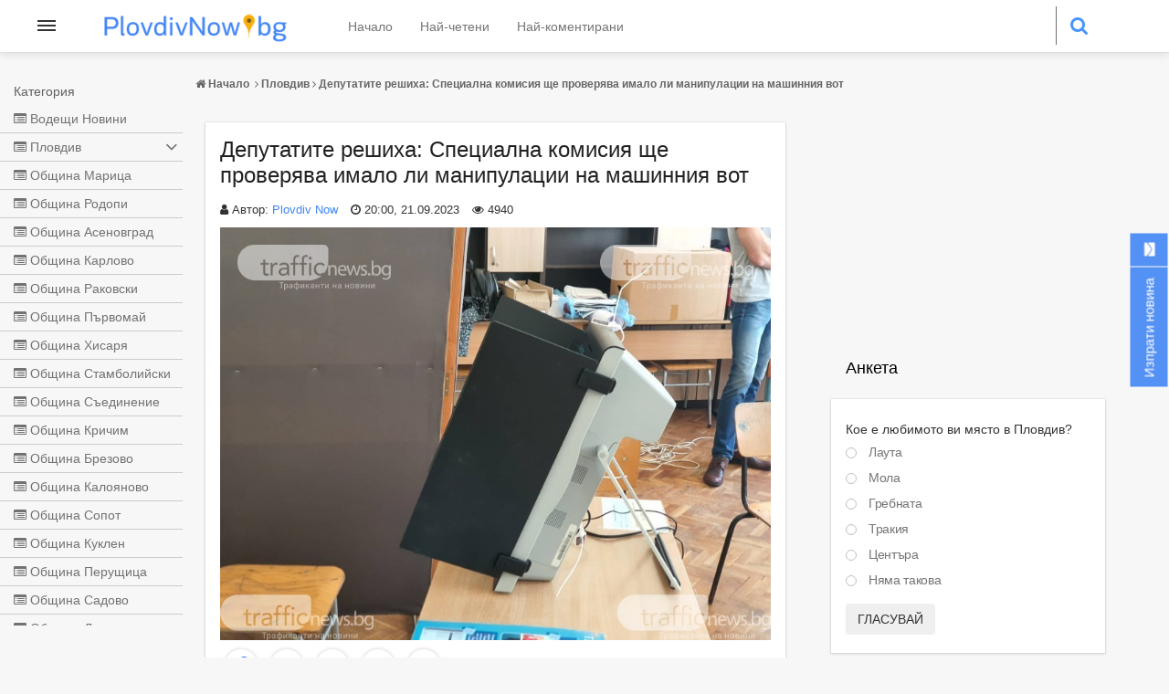

--- FILE ---
content_type: text/html; charset=UTF-8
request_url: https://plovdivnow.bg/plovdiv/deputatite-reshiha-spetsialna-komisiia-shte-proveriava-95051/
body_size: 13011
content:
<!DOCTYPE html>
<html lang='bg'>

<head>
  <title>Депутатите решиха: Специална комисия ще проверява имало ли манипулации на машинния вот - PlovdivNow.bg</title>
  <meta charset="utf-8">
  <meta http-equiv="content-type" content="text/html; charset=UTF-8">
  <meta name="viewport" content="width=device-width, initial-scale=1, maximum-scale=5">
  <meta name="description" content="Временна комисия, която ще проверява всички факти и обстоятелства около машинния вот създаде Народното събр�...">
<meta name="facebook-domain-verification" content="k37awfyla0p7qz3spqgpm3gi15gj53" />
  <!-- css -->
  <!-- <link rel="stylesheet" type="text/css" href="/assets/front/css/swiper.min.css"> -->
  <link rel="stylesheet" type="text/css" href="/assets/front/css/owl.carousel.css" rel="stylesheet">
  <link rel="stylesheet" type="text/css" href="/assets/front/css/style.css?v=1.0111211111">
  <link rel="stylesheet" type="text/css" href="/assets/front/css/media.css?v=1.0">
  <link rel="stylesheet" type="text/css" href="/assets/front/css/bootstrap.css?v=1.0">
  <!-- <link rel="stylesheet" type="text/css" href="/assets/front/css/waves.min.css"> -->
  <link href="/assets/front/css/font-awesome.min.css" rel="stylesheet">
  <script src="/assets/front/js/jquery-3.6.1.min.js" type="application/javascript"></script>
  <script src="/assets/front/js/jquery-migrate-1.4.1.min.js" type="application/javascript"></script>
  <script src="/assets/front/js/owl.carousel.min.js" type="application/javascript"></script>

  <link rel="apple-touch-icon" sizes="57x57" href="/assets/front/favicon/apple-icon-57x57.png">
  <link rel="apple-touch-icon" sizes="60x60" href="/assets/front/favicon/apple-icon-60x60.png">
  <link rel="apple-touch-icon" sizes="72x72" href="/assets/front/favicon/apple-icon-72x72.png">
  <link rel="apple-touch-icon" sizes="76x76" href="/assets/front/favicon/apple-icon-76x76.png">
  <link rel="apple-touch-icon" sizes="114x114" href="/assets/front/favicon/apple-icon-114x114.png">
  <link rel="apple-touch-icon" sizes="120x120" href="/assets/front/favicon/apple-icon-120x120.png">
  <link rel="apple-touch-icon" sizes="144x144" href="/assets/front/favicon/apple-icon-144x144.png">
  <link rel="apple-touch-icon" sizes="152x152" href="/assets/front/favicon/apple-icon-152x152.png">
  <link rel="apple-touch-icon" sizes="180x180" href="/assets/front/favicon/apple-icon-180x180.png">
  <link rel="icon" type="image/png" sizes="192x192"  href="/assets/front/favicon/android-icon-192x192.png">
  <link rel="icon" type="image/png" sizes="32x32" href="/assets/front/favicon/favicon-32x32.png">
  <link rel="icon" type="image/png" sizes="96x96" href="/assets/front/favicon/favicon-96x96.png">
  <link rel="icon" type="image/png" sizes="16x16" href="/assets/front/favicon/favicon-16x16.png">
  <link rel="manifest" href="/assets/front/favicon/manifest.json">
  <meta name="msapplication-TileColor" content="#ffffff">
  <meta name="msapplication-TileImage" content="/assets/front/favicon/ms-icon-144x144.png">
  <meta name="theme-color" content="#ffffff">

  <meta property="og:site_name" content="PlovdivNow" />
  <meta property="og:locale" content="bg_BG" />
  <meta property="og:type" content="website" />
  <meta property="og:url" content="https://plovdivnow.bg/plovdiv/deputatite-reshiha-spetsialna-komisiia-shte-proveriava-95051/" />
  <meta property="og:title" content="Депутатите решиха: Специална комисия ще проверява имало ли манипулации на машинния вот" />
  <meta property="og:description" content="" />
  <meta property="og:image" content="https://plovdivnow.bg/news/2023/09/21/deputatite-reshiha-spetsialna-komisiia-720.jpg?fbrefresh=" />
  <meta property="fb:app_id" content="222859644945497" />
  
  <link rel="alternate" type="application/rss+xml" href="/rss/index/" />
  <link rel="alternate" type="application/rss+xml" href="/rss/category/plovdiv/" />
  <link rel="alternate" type="application/rss+xml" href="/rss/category/obshtina-marica/" />
  <link rel="alternate" type="application/rss+xml" href="/rss/category/obshtina-rodopi/" />
  <link rel="alternate" type="application/rss+xml" href="/rss/category/obshtina-asenovgrad/" />
  <link rel="alternate" type="application/rss+xml" href="/rss/category/obshtina-karlovo/" />
  <link rel="alternate" type="application/rss+xml" href="/rss/category/obshtina-rakovski/" />
  <link rel="alternate" type="application/rss+xml" href="/rss/category/obshtina-pyrvomai/" />
  <link rel="alternate" type="application/rss+xml" href="/rss/category/obshtina-hisarya/" />
  <link rel="alternate" type="application/rss+xml" href="/rss/category/obshtina-stambolyiski/" />
  <link rel="alternate" type="application/rss+xml" href="/rss/category/obshtina-syedinenie/" />
  <link rel="alternate" type="application/rss+xml" href="/rss/category/obshtina-krichim/" />
  <link rel="alternate" type="application/rss+xml" href="/rss/category/obshtina-brezovo/" />
  <link rel="alternate" type="application/rss+xml" href="/rss/category/obshtina-kaloyanovo/" />
  <link rel="alternate" type="application/rss+xml" href="/rss/category/obshtina-sopot/" />
  <link rel="alternate" type="application/rss+xml" href="/rss/category/obshtina-kuklen/" />
  <link rel="alternate" type="application/rss+xml" href="/rss/category/obshtina-perushtica/" />
  <link rel="alternate" type="application/rss+xml" href="/rss/category/obshtina-sadovo/" />
  <link rel="alternate" type="application/rss+xml" href="/rss/category/obshtina-lyki/" />
  
      
      <script data-ad-client="ca-pub-7051882600327123" async src="https://pagead2.googlesyndication.com/pagead/js/adsbygoogle.js"></script>
      <!-- START Google DFP -->
    
      
    

    <script async='async' src='https://www.googletagservices.com/tag/js/gpt.js'></script>
    <script>
    var googletag = googletag || {};
    googletag.cmd = googletag.cmd || [];
    //googletag.pubads().collapseEmptyDivs(true);
    </script>
    
          <script>
        googletag.cmd.push(function() {
          googletag.defineSlot('/21895014881/Plovdivnow.bg/300_600_sidebar', [[300, 600], [300, 250]], 'div-gpt-ad-1569829297808-0').addService(googletag.pubads());
          googletag.defineSlot('/21895014881/Plovdivnow.bg/S1_DES_W300', [[300, 100], [300, 600], [300, 250]], 'div-gpt-ad-1570622514947-0').addService(googletag.pubads());
          googletag.defineSlot('/21895014881/Plovdivnow.bg/H1_DES_W728', [728, 90], 'div-gpt-ad-1570622753634-0').addService(googletag.pubads());
          googletag.defineSlot('/21895014881/Plovdivnow.bg/H2_DES_W728', [ [ [ 1024, 768 ], [ [ 468, 60 ] ] ], [ [ 1280, 1024 ], [ [ 728, 90 ] ] ]], 'div-gpt-ad-1570623248430-0').addService(googletag.pubads());
          googletag.defineSlot('/21895014881/Plovdivnow.bg/S2_DES_W300', [[300, 600], [300, 250]], 'div-gpt-ad-1570623408248-0').addService(googletag.pubads());
          googletag.defineSlot('/21895014881/Plovdivnow.bg/A1_DES_W728', [728, 90], 'div-gpt-ad-1570623570795-0').addService(googletag.pubads());
          googletag.defineSlot('/21895014881/Plovdivnow.bg/A2_DES_728x90', [728, 90], 'div-gpt-ad-1576077949839-0').addService(googletag.pubads());
          googletag.defineSlot('/21895014881/Plovdivnow.bg/A4_DES_728x90', [728, 90], 'div-gpt-ad-22749066473-0').addService(googletag.pubads());
          googletag.defineSlot('/21895014881/Plovdivnow.bg/A5_DES_728x90', [728, 90], 'div-gpt-ad-22748767444-0').addService(googletag.pubads());
          googletag.defineSlot('/21895014881/Plovdivnow.bg/K1_DES_W728', [728, 90], 'div-gpt-ad-1570623715657-0').addService(googletag.pubads());
          googletag.defineSlot('/21895014881/Plovdivnow.bg/K2_DES_W728', [728, 90], 'div-gpt-ad-1570623807311-0').addService(googletag.pubads());
          googletag.defineSlot('/21895014881/Plovdivnow.bg/H1_MOB_W300', [[300, 100], [300, 250], [300, 600]], 'div-gpt-ad-1570623952089-0').addService(googletag.pubads());
          googletag.defineSlot('/21895014881/Plovdivnow.bg/H2_MOB_W300', [[300, 100], [300, 600], [300, 250]], 'div-gpt-ad-1570624050356-0').addService(googletag.pubads());
          googletag.defineSlot('/21895014881/Plovdivnow.bg/H3_MOB_W300', [[300, 100], [300, 250], [300, 600]], 'div-gpt-ad-1570624146891-0').addService(googletag.pubads());
          googletag.defineSlot('/21895014881/Plovdivnow.bg/A1_MOB_W300', [[300, 100], [300, 600], [300, 250]], 'div-gpt-ad-1570624264015-0').addService(googletag.pubads());
          googletag.defineSlot('/21895014881/Plovdivnow.bg/A2_MOB_W300', [[300, 100], [300, 600], [300, 250]], 'div-gpt-ad-1570624401829-0').addService(googletag.pubads());
          googletag.defineSlot('/21895014881/Plovdivnow.bg/A3_MOB_W300', [[300, 600], [300, 100], [300, 250]], 'div-gpt-ad-1570624549710-0').addService(googletag.pubads());
          googletag.defineSlot('/21895014881/Plovdivnow.bg/A4_MOB_W300', [[300, 600], [300, 100], [300, 250]], 'div-gpt-ad-22749068801-0').addService(googletag.pubads());
          googletag.defineSlot('/21895014881/Plovdivnow.bg/A5_MOB_W300', [[300, 600], [300, 100], [300, 250]], 'div-gpt-ad-22749075047-0').addService(googletag.pubads());
          googletag.defineSlot('/21895014881/Plovdivnow.bg/K1_MOB_W300', [[300, 600], [300, 100], [300, 250]], 'div-gpt-ad-1570624640144-0').addService(googletag.pubads());
          googletag.defineSlot('/21895014881/Plovdivnow.bg/K2_MOB_W300', [[300, 600], [300, 100], [300, 250]], 'div-gpt-ad-1570624922439-0').addService(googletag.pubads());
          googletag.pubads().collapseEmptyDivs(true);
          googletag.pubads().enableSingleRequest();
          googletag.enableServices();
        });
      </script>
        
    <!-- END Google DFP -->
  
</head>

<body>
  <header>
    <div class="row">
      <nav class="mobile-nav">
    <div class="wrapper-mobile-nav">
        <div class="material-design-hamburger">
            <button class="material-design-hamburger__icon" aria-label="Open menu">
                <span class="material-design-hamburger__layer"></span>
            </button>
        </div>
                  <div class="menu menu--off menu--on">
                    <div>Категория</div>
                <a class="change-href" href="/top/">
                    <div class="">
                        <i class="fa fa-list-alt" aria-hidden="true"></i>
                        Водещи Новини
                    </div>
                </a>

                        <a class="change-href has_sub_categories" href="/plovdiv/">
                <div class="">
                    <i class="fa fa-list-alt" aria-hidden="true"></i>
                    Пловдив
                    <span>&nbsp;</span>
                </div>
            </a>
            
                          <div class="subcategories">
                                <a class="change-href" href="/plovdiv-raion-tsentralen/">
                    <div class="">
                        <i class="fa fa-list-alt" aria-hidden="true"></i>
                        Район „Централен“
                    </div>
                </a>
                                <a class="change-href" href="/plovdiv-raion-iztochen/">
                    <div class="">
                        <i class="fa fa-list-alt" aria-hidden="true"></i>
                        Район „Източен“
                    </div>
                </a>
                                <a class="change-href" href="/plovdiv-raion-zapaden/">
                    <div class="">
                        <i class="fa fa-list-alt" aria-hidden="true"></i>
                        Район „Западен“
                    </div>
                </a>
                                <a class="change-href" href="/plovdiv-raion-severen/">
                    <div class="">
                        <i class="fa fa-list-alt" aria-hidden="true"></i>
                        Район „Северен“
                    </div>
                </a>
                                <a class="change-href" href="/plovdiv-raion-yuzhen/">
                    <div class="">
                        <i class="fa fa-list-alt" aria-hidden="true"></i>
                        Район „Южен“
                    </div>
                </a>
                                <a class="change-href" href="/plovdiv-raion-trakiia/">
                    <div class="">
                        <i class="fa fa-list-alt" aria-hidden="true"></i>
                        Район „Тракия“
                    </div>
                </a>
                
              </div>
                                    <a class="change-href " href="/obshtina-marica/">
                <div class="">
                    <i class="fa fa-list-alt" aria-hidden="true"></i>
                    Община Марица
                    <span>&nbsp;</span>
                </div>
            </a>
            
                                    <a class="change-href " href="/obshtina-rodopi/">
                <div class="">
                    <i class="fa fa-list-alt" aria-hidden="true"></i>
                    Община Родопи
                    <span>&nbsp;</span>
                </div>
            </a>
            
                                    <a class="change-href " href="/obshtina-asenovgrad/">
                <div class="">
                    <i class="fa fa-list-alt" aria-hidden="true"></i>
                    Община Асеновград
                    <span>&nbsp;</span>
                </div>
            </a>
            
                                    <a class="change-href " href="/obshtina-karlovo/">
                <div class="">
                    <i class="fa fa-list-alt" aria-hidden="true"></i>
                    Община Карлово
                    <span>&nbsp;</span>
                </div>
            </a>
            
                                    <a class="change-href " href="/obshtina-rakovski/">
                <div class="">
                    <i class="fa fa-list-alt" aria-hidden="true"></i>
                    Община Раковски
                    <span>&nbsp;</span>
                </div>
            </a>
            
                                    <a class="change-href " href="/obshtina-pyrvomai/">
                <div class="">
                    <i class="fa fa-list-alt" aria-hidden="true"></i>
                    Община Първомай
                    <span>&nbsp;</span>
                </div>
            </a>
            
                                    <a class="change-href " href="/obshtina-hisarya/">
                <div class="">
                    <i class="fa fa-list-alt" aria-hidden="true"></i>
                    Община Хисаря
                    <span>&nbsp;</span>
                </div>
            </a>
            
                                    <a class="change-href " href="/obshtina-stambolyiski/">
                <div class="">
                    <i class="fa fa-list-alt" aria-hidden="true"></i>
                    Община Стамболийски
                    <span>&nbsp;</span>
                </div>
            </a>
            
                                    <a class="change-href " href="/obshtina-syedinenie/">
                <div class="">
                    <i class="fa fa-list-alt" aria-hidden="true"></i>
                    Община Съединение
                    <span>&nbsp;</span>
                </div>
            </a>
            
                                    <a class="change-href " href="/obshtina-krichim/">
                <div class="">
                    <i class="fa fa-list-alt" aria-hidden="true"></i>
                    Община Кричим
                    <span>&nbsp;</span>
                </div>
            </a>
            
                                    <a class="change-href " href="/obshtina-brezovo/">
                <div class="">
                    <i class="fa fa-list-alt" aria-hidden="true"></i>
                    Община Брезово
                    <span>&nbsp;</span>
                </div>
            </a>
            
                                    <a class="change-href " href="/obshtina-kaloyanovo/">
                <div class="">
                    <i class="fa fa-list-alt" aria-hidden="true"></i>
                    Община Калояново
                    <span>&nbsp;</span>
                </div>
            </a>
            
                                    <a class="change-href " href="/obshtina-sopot/">
                <div class="">
                    <i class="fa fa-list-alt" aria-hidden="true"></i>
                    Община Сопот
                    <span>&nbsp;</span>
                </div>
            </a>
            
                                    <a class="change-href " href="/obshtina-kuklen/">
                <div class="">
                    <i class="fa fa-list-alt" aria-hidden="true"></i>
                    Община Куклен
                    <span>&nbsp;</span>
                </div>
            </a>
            
                                    <a class="change-href " href="/obshtina-perushtica/">
                <div class="">
                    <i class="fa fa-list-alt" aria-hidden="true"></i>
                    Община Перущица
                    <span>&nbsp;</span>
                </div>
            </a>
            
                                    <a class="change-href " href="/obshtina-sadovo/">
                <div class="">
                    <i class="fa fa-list-alt" aria-hidden="true"></i>
                    Община Садово
                    <span>&nbsp;</span>
                </div>
            </a>
            
                                    <a class="change-href " href="/obshtina-lyki/">
                <div class="">
                    <i class="fa fa-list-alt" aria-hidden="true"></i>
                    Община Лъки
                    <span>&nbsp;</span>
                </div>
            </a>
            
                        
        </div>
    </div>
</nav>

      <span class="logo">
          <a href="/">
              <img src="/assets/front/image/plovdivnow-logo.png" width="210" height="36" alt="PlovdivNow" title="PlovdivNow" />
              
              
          </a>
          
                </span>
      <div class="header_container">
        <nav class="navbar">
    <div class="container-fluid">
        <ul class="nav navbar-nav">
            <li><a href="/">Начало</a></li>
            <li><a href="/mostread/">Най-четени</a></li>
            <li><a href="/mostcommented/">Най-коментирани</a></li>
        </ul>
    </div>
</nav>
        <!-- desktop search -->
        <span class="search_icon">
          <i class="fa fa-search"></i>
          <i class="fa fa-times"></i>
        </span>
        <div class="search">
          <form action="/page/search" method="get" autocomplete="off">
            <input type="search" name="for" placeholder="Търси" value="" />
            <input type="submit" value="">
          </form>
        </div>
        <!-- mobile search -->
        <div id="wrap-search">
          <form action="/page/search" method="get" autocomplete="off">
            <input id="search" name="for" type="text" placeholder="Търси" value="" />
            <input id="search_submit" value="&nbsp;" type="submit" aria-label="Търси">
          </form>
        </div>

        <div class="second-nav">
          <span></span>
          <span></span>
          <span></span>
        </div>
      </div>
    </div>
  </header>


<main class="container">

     <h5 class="breadcrumb" itemscope itemtype="http://schema.org/BreadcrumbList">
                    <a href="/" >
                        <i class="fa fa-home breadcrub-i" aria-hidden="true"></i> <label itemprop="name">Начало</label>
                    </a>
                <label itemprop="itemListElement" itemscope itemtype="http://schema.org/ListItem">

                    <meta itemprop="position" content="1">
                </label>
                                  <i class="fa fa-angle-right breadcrub-i" aria-hidden="true"></i>
                 <label itemprop="itemListElement" itemscope itemtype="http://schema.org/ListItem">

                    <a href="/plovdiv/" title="Пловдив" itemprop="item"><label itemprop="name">Пловдив</label></a>
                       <meta itemprop="position" content="2">
                </label>
                 <i class="fa fa-angle-right breadcrub-i" aria-hidden="true"></i>
                 <label itemprop="itemListElement" itemscope itemtype="http://schema.org/ListItem">

                    <a href="https://plovdivnow.bg/plovdiv/deputatite-reshiha-spetsialna-komisiia-shte-proveriava-95051/" title="Депутатите решиха: Специална комисия ще проверява имало ли манипулации на машинния вот" itemprop="item"><label itemprop="name">Депутатите решиха: Специална комисия ще проверява имало ли манипулации на машинния вот</label></a>  
                    <meta itemprop="position" content="3">
                </label>

                


            </h5>


    
    <div class="col-md-9">
        <div class="ad_banner_single">
                      <div class="ad_banner_home">
              
              <!-- /21895014881/Plovdivnow.bg/A1_DES_W728 -->
              <div id='div-gpt-ad-1570623570795-0' style='width: 728px; height: 90px;'>
                <script>
                  googletag.cmd.push(function() { googletag.display('div-gpt-ad-1570623570795-0'); });
                </script>
              </div>
              
            </div>
                            </div>
        <div class="single_news" itemscope="itemscope" itemtype="http://schema.org/BlogPosting">
            <h1 class="single_news_heading">Депутатите решиха: Специална комисия ще проверява имало ли манипулации на машинния вот</h1>
            <!-- Автор на статията -->
            <div class="author">
                <i class="fa fa-user"></i> Автор:
                <span>
                                      <a href="https://plovdivnow.bg/page/team/" target="_blank">Plovdiv Now</a>
                                  </span>
                <i class="fa fa-clock-o"></i> <span class="post_date" itemprop="datePublished" content="2023-09-21 20:00:00">20:00, 21.09.2023</span>
                <i class="fa fa-eye"></i> <span>4940</span>
                <meta itemprop="dateModified" content="2023-09-21 21:18:18">
                <div itemprop="author" itemscope="itemscope" itemtype="http://schema.org/Person" content="Plovdiv Now">
                  <meta itemprop="name" content="Plovdiv Now">
                </div>
            </div>
            <meta itemscope="" itemprop="mainEntityOfPage" itemtype="https://schema.org/WebPage">
            <span itemprop="publisher" itemscope="" itemtype="https://schema.org/Organization">
                <meta itemprop="name" content="Plovdivnow.bg">
                <span itemprop="logo" itemscope="" itemtype="https://schema.org/ImageObject">
                    <meta itemprop="url" content="https://plovdivnow.bg/assets/front/image/plovdivnow-logo.png">
                    <meta itemprop="width" content="500">
                    <meta itemprop="height" content="86">
                </span>
            </span>
            <meta itemprop="headline" content="Депутатите решиха: Специална комисия ще проверява имало ли манипулации на машинния вот" />
            <!-- Заглавна снимка винаги на 100%! -->
            <div class="img" itemprop="image" itemscope="" itemtype="https://schema.org/ImageObject">
                <img class="img-top" src="https://plovdivnow.bg/news/2023/09/21/deputatite-reshiha-spetsialna-komisiia-720.jpg" alt="Депутатите решиха: Специална комисия ще проверява имало ли манипулации на машинния вот" width="758" height="568" title="Депутатите решиха: Специална комисия ще проверява имало ли манипулации на машинния вот" />
                <meta itemprop="url" content="https://plovdivnow.bg/news/2023/09/21/deputatite-reshiha-spetsialna-komisiia-720.jpg">
                <meta itemprop="width" content="800">
                <meta itemprop="height" content="600">
            </div>
            <!-- Социални бутони -->
            <div class="social-share">
                <a href="https://www.facebook.com/sharer/sharer.php?u=https%3A%2F%2Fplovdivnow.bg%2Fplovdiv%2Fdeputatite-reshiha-spetsialna-komisiia-shte-proveriava-95051%2F&amp;title=%D0%94%D0%B5%D0%BF%D1%83%D1%82%D0%B0%D1%82%D0%B8%D1%82%D0%B5%20%D1%80%D0%B5%D1%88%D0%B8%D1%85%D0%B0%3A%20%D0%A1%D0%BF%D0%B5%D1%86%D0%B8%D0%B0%D0%BB%D0%BD%D0%B0%20%D0%BA%D0%BE%D0%BC%D0%B8%D1%81%D0%B8%D1%8F%20%D1%89%D0%B5%20%D0%BF%D1%80%D0%BE%D0%B2%D0%B5%D1%80%D1%8F%D0%B2%D0%B0%20%D0%B8%D0%BC%D0%B0%D0%BB%D0%BE%20%D0%BB%D0%B8%20%D0%BC%D0%B0%D0%BD%D0%B8%D0%BF%D1%83%D0%BB%D0%B0%D1%86%D0%B8%D0%B8%20%D0%BD%D0%B0%20%D0%BC%D0%B0%D1%88%D0%B8%D0%BD%D0%BD%D0%B8%D1%8F%20%D0%B2%D0%BE%D1%82&amp;scrape=true" class="icon-button facebook" target="_blank" aria-label="Facebook"><i class="fa fa-facebook" aria-hidden="true"></i></a>
                <a href="https://twitter.com/share?url=https%3A%2F%2Fplovdivnow.bg%2Fplovdiv%2Fdeputatite-reshiha-spetsialna-komisiia-shte-proveriava-95051%2F&amp;text=%D0%94%D0%B5%D0%BF%D1%83%D1%82%D0%B0%D1%82%D0%B8%D1%82%D0%B5%20%D1%80%D0%B5%D1%88%D0%B8%D1%85%D0%B0%3A%20%D0%A1%D0%BF%D0%B5%D1%86%D0%B8%D0%B0%D0%BB%D0%BD%D0%B0%20%D0%BA%D0%BE%D0%BC%D0%B8%D1%81%D0%B8%D1%8F%20%D1%89%D0%B5%20%D0%BF%D1%80%D0%BE%D0%B2%D0%B5%D1%80%D1%8F%D0%B2%D0%B0%20%D0%B8%D0%BC%D0%B0%D0%BB%D0%BE%20%D0%BB%D0%B8%20%D0%BC%D0%B0%D0%BD%D0%B8%D0%BF%D1%83%D0%BB%D0%B0%D1%86%D0%B8%D0%B8%20%D0%BD%D0%B0%20%D0%BC%D0%B0%D1%88%D0%B8%D0%BD%D0%BD%D0%B8%D1%8F%20%D0%B2%D0%BE%D1%82" class="icon-button twitter" target="_blank" aria-label="Twitter"><i class="fa fa-twitter" aria-hidden="true"></i></a>
                <a href="https://plus.google.com/share?url=https://plovdivnow.bg/plovdiv/deputatite-reshiha-spetsialna-komisiia-shte-proveriava-95051/" class="icon-button google-plus" target="_blank" aria-label="Google plus"><i class="fa fa-google-plus" aria-hidden="true"></i></a>
                <a href="/cdn-cgi/l/email-protection#[base64]" class="icon-button email" aria-label="Email"><i class="fa fa-envelope" aria-hidden="true"></i></a>
                <span class="icon-button print" onclick="printNews(); return false;"><i class="fa fa-print" aria-hidden="true"></i></span>
            </div>


            

                          <div class="ad_banner_home">
                
                <!-- /21895014881/Plovdivnow.bg/A4_DES_728x90 -->
                <div id='div-gpt-ad-22749066473-0' style='width: 728px; height: 90px;'>
                  <script data-cfasync="false" src="/cdn-cgi/scripts/5c5dd728/cloudflare-static/email-decode.min.js"></script><script>
                    googletag.cmd.push(function() { googletag.display('div-gpt-ad-22749066473-0'); });
                  </script>
                </div>
                
              </div>
            
            <!-- Текст - описание -->
            <div class="single_description" itemprop="text"><p>Временна комисия, която ще проверява всички факти и обстоятелства около машинния вот създаде Народното събрание.</p>
<p>В нея ще има 12 депутати, по двама от всяка ПГ. Тя ще работи 3 месеца, решиха 143 депутати, само двама от ПП-ДБ бяха против.</p>
<figure class="ads_banner"><center></center></figure>
<p>ГЕРБ изпрати Радомир Чолаков и Александър Ненков, ПП-ДБ - Божидар Божанов и Явор Божанков, "Възраждане" - Деян Николов и Даниел Проданов, ДПС - Йордан Цонев и Хамид Хамид, ИТН Тошко Йорданов и Станислав Балабанов. БСП ще се представлява от Иван Иванов, а дори и след прегласуване идеята им Георги Свиленски да е председател не мина, пише "24 часа".</p>
<p>Председателят на парламента Росен Желязков ще определя кой да ръководи новосъздадената времена комисия за изясняване на фактите и обстоятелствата около машинния вот преди всяко нейно заседание. Това решение наложи председателстващата заседанието на НС вчера Росица Кирова след като депутатите така и не постигнаха съгласие за ръководството на комисията.</p>
<p>Преди това с две гласувания мнозинството в НС отхвърли Георги Свиленски от БСП за председател. След 15-минутната почивка, поискана от "Възраждане" съпартиецът му Иван Ченчев излезе с предложение за ротация за шефското място. Видимо подразнен от бойкота срещу Свиленски, той се обърна с ирония към Кирова, напомняйки й, че като представител на ГЕРБ е част от мнозинство, наложило "странни управленски решения". Едно от тях било да се ротират за важни позиции - начело на правна комисия, за председателския пост и в други случаи. "Явно ви допада този стил, затова предлагам да се ротира и председателя на вече конструираната временна комисия", заяви той. Ченчев не уточни как точно вижда ротацията, но поиска всички членове да председателстват заседанията и да се въртят.</p>
<p>Планът му обаче срещна недоволството на "Възраждане" - не били съгласни да има ротация на комисия, която ще разследва управляващите ПП-ДБ, "които са правили ала бала с президента и са направили така, че да имат повече от 7-10 %". Било цинизъм някой от ПП-ДБ да оглави тази комисия, заяви Цончо Ганев.</p>
<p>Росица Кирова подложи на гласуване идеята за първите 12 заседания всеки от членовете да води по веднъж, а след това ако се наложи - да се повторят. Идеята за ротация не мина - само 51 го подкрепиха, ИТН, БСП, двама от "Възраждане" (останалите не гласуваха) и 22 от ГЕРБ ( и тук останалите не гласуваха), 23 бяха против, а 40 се въздържаха.</p>
<p>Цончо Ганев обяви, че "Възраждане" е най-голямата парламентарно представена партия, пред тях били две коалиции, освен това били и опозиция, затова поиска шефското място за Деян Николов.</p>
<p>Явор Божанков от ПП-ДБ иронизира, че като "най-голяма могъща парламентарна сила" вероятно искат и кмет на София, визирайки номинацията на депутата им за градоначалник на столицата. Той обвини съпартийците на Николов, че бламират кметската му кампания и от сега го отписват като кмет. Само 30 подкрепиха номинацията на "Възраждане" за шеф на комисията и така се стигна до решението тя да няма председател, а Желязков да определя кой да я ръководи всеки път.</p></div>

            
          <div class="fb-like" data-href="https%3A%2F%2Fplovdivnow.bg%2Fplovdiv%2Fdeputatite-reshiha-spetsialna-komisiia-shte-proveriava-95051%2F" data-width="320" data-layout="standard" data-action="like" data-size="small" data-show-faces="true" data-share="true"></div>
        </div>
        <!-- Видео iframe -->
                          
            <div class="ad_banner_home">
            <!-- /21895014881/Plovdivnow.bg/A2_DES_728x90 -->
              <div id='div-gpt-ad-1576077949839-0' style='width: 728px; height: 90px;'>
              <script>
                googletag.cmd.push(function() { googletag.display('div-gpt-ad-1576077949839-0'); });
              </script>
              </div>
            </div>
          
				        <!-- Подобни новини -->
        
<h1 class="single_news_heading2">Подобни новини</h1>
<div class="related-news">
	<div class="row">
	    <div class="col-xs-12">
	    	<div class="related-news-container col-xs-12">
			    <div class="related-news-wrapper">
																					<div class="news-box col-xs-6 col-md-3">
									<div class="related-box">
										<a href="https://plovdivnow.bg/plovdiv/plovdiv-top-50-nai-zadrastenite-gradove-sveta-127582/">
											<img src="https://plovdivnow.bg/news/2026/01/22/381_plovdiv-top-50-nai-zadrastenite-gradove-293.jpg" width="182" height="120" alt="Пловдив в Топ 50 на най-задръстените градове в света" />
											<p class="ds">Пловдив в Топ 50 на най-задръстените градове в света</p>
											<p>12:02, 22.01.2026</p>
										</a>
									</div>
								</div>
															<div class="news-box col-xs-6 col-md-3">
									<div class="related-box">
										<a href="https://plovdivnow.bg/plovdiv/kade-da-otidem-i-kakvo-da-vidim-plovdiv-chetvartak2-127595/">
											<img src="https://plovdivnow.bg/news/2026/01/22/381_kade-da-otidem-i-kakvo-da-vidim-plovdiv-964.jpg" width="182" height="120" alt="Къде да отидем и какво да видим в Пловдив в четвъртък" />
											<p class="ds">Къде да отидем и какво да видим в Пловдив в четвъртък</p>
											<p>11:44, 22.01.2026</p>
										</a>
									</div>
								</div>
															<div class="news-box col-xs-6 col-md-3">
									<div class="related-box">
										<a href="https://plovdivnow.bg/plovdiv/semeistvo-plovdiv-11-godishno-dete-ostana-ulitsata-sled-127594/">
											<img src="https://plovdivnow.bg/news/2026/01/22/381_semeistvo-plovdiv-11-godishno-dete-320.png" width="182" height="120" alt="Семейство от Пловдив с 11-годишно дете остана на улицата след пожар" />
											<p class="ds">Семейство от Пловдив с 11-годишно дете остана на улицата след пожар</p>
											<p>11:29, 22.01.2026</p>
										</a>
									</div>
								</div>
															<div class="news-box col-xs-6 col-md-3">
									<div class="related-box">
										<a href="https://plovdivnow.bg/plovdiv/plovdiv-shte-pochete-172-godini-rozhdenieto-stefan-stambolov-127593/">
											<img src="https://plovdivnow.bg/news/2026/01/22/381_plovdiv-shte-pochete-172-godini-236.png" width="182" height="120" alt="Пловдив ще почете 172 години от рождението на Стефан Стамболов" />
											<p class="ds">Пловдив ще почете 172 години от рождението на Стефан Стамболов</p>
											<p>11:16, 22.01.2026</p>
										</a>
									</div>
								</div>
															<div class="news-box col-xs-6 col-md-3">
									<div class="related-box">
										<a href="https://plovdivnow.bg/plovdiv/poetat-peicho-kanev-gostuva-literaturen-salon-spirtspirit-127566/">
											<img src="https://plovdivnow.bg/news/2026/01/21/381_poetat-peicho-kanev-gostuva-literaturen-996.jpg" width="182" height="120" alt="Поетът Пейчо Кънев гостува на Литературен салон Spirt &amp; Spirit" />
											<p class="ds">Поетът Пейчо Кънев гостува на Литературен салон Spirt &amp; Spirit</p>
											<p>10:45, 22.01.2026</p>
										</a>
									</div>
								</div>
															<div class="news-box col-xs-6 col-md-3">
									<div class="related-box">
										<a href="https://plovdivnow.bg/plovdiv/blizo-200-bebeta-poveche-prez-2025-g-i-30-rast-razhdaniiata-127576/">
											<img src="https://plovdivnow.bg/news/2026/01/21/381_blizo-200-bebeta-poveche-prez-2025-g-i-061.webp" width="182" height="120" alt="Близо 200 бебета повече през 2025 г. и 30% ръст на ражданията в началото на 2026 г. в УМБАЛ „Св. Георги“" />
											<p class="ds">Близо 200 бебета повече през 2025 г. и 30% ръст на ражданията в началото на 2026 г. в УМБАЛ „Св. Георги“</p>
											<p>10:30, 22.01.2026</p>
										</a>
									</div>
								</div>
															<div class="news-box col-xs-6 col-md-3">
									<div class="related-box">
										<a href="https://plovdivnow.bg/plovdiv/slabi-zemetreseniia-registrirani-u-nas-127587/">
											<img src="https://plovdivnow.bg/news/2026/01/22/381_slabi-zemetreseniia-registrirani-u-nas-067.jpg" width="182" height="120" alt="Слаби земетресения регистрирани у нас" />
											<p class="ds">Слаби земетресения регистрирани у нас</p>
											<p>10:15, 22.01.2026</p>
										</a>
									</div>
								</div>
															<div class="news-box col-xs-6 col-md-3">
									<div class="related-box">
										<a href="https://plovdivnow.bg/plovdiv/rumen-radev-gotovi-sme-mozhem-i-shte-uspeem-127581/">
											<img src="https://plovdivnow.bg/news/2026/01/22/381_rumen-radev-gotovi-sme-mozhem-i-shte-141.png" width="182" height="120" alt="Румен Радев: Готови сме, можем и ще успеем!" />
											<p class="ds">Румен Радев: Готови сме, можем и ще успеем!</p>
											<p>09:40, 22.01.2026</p>
										</a>
									</div>
								</div>
							
									    </div>
					<div class="clearfix"></div>
					<input type="hidden" name="newsId" id="newsId" value="95051" />
					<input type="hidden" name="categoryId" id="categoryId" value="1" />
					<input type="hidden" name="newsIdAjax" id="newsIdAjax" value="4" />
					<input type="hidden" name="newsSeeMorePage" id="newsSeeMorePage" value="1" />
					<center> <a href="javascript:;" class="see_more_related_news btn btn-send hidden-md-up"><i class="fa fa-arrow-circle-o-down" aria-hidden="true"></i> Виж още</a> </center>
			    <!-- Add Pagination -->
			    <div class="swiper-pagination"></div>
			</div>
		</div>
	</div>
</div>

                
                  <div class="ad_banner_home">
            
            <!-- /21895014881/Plovdivnow.bg/A5_DES_728x90 -->
            <div id='div-gpt-ad-22748767444-0' style='width: 728px; height: 90px;'>
              <script>
                googletag.cmd.push(function() { googletag.display('div-gpt-ad-22748767444-0'); });
              </script>
            </div>
            
          </div>
        

        <!-- Коментари -->
        <div class="detailBox" id="comments">
    <div class="titleBox">
        <label class="ucfirst">коментари</label>
    </div>
    <div class="actionBox">
        
        <form class="add-comment row" id="review_form" name="review_form">
            <div class="form-group input-form-coment">
                <input name="comment_name" type="text" id="comment_name" value="" placeholder="Име" class="form-control col-md-6"
                       oninvalid="this.setCustomValidity('Моля попълнете полето.')"
                       oninput="setCustomValidity('')"
                />
            </div>
            <div class="form-group input-form-coment">
                <input name="comment_mail" type="email" class="form-control col-md-6 col-xs-12" value="" placeholder="EMail"  id="comment_mail" />
            </div>
            <div class="form-group input-form-coment">
                <textarea name="comment_text" id="comment_text"  class="form-control" placeholder="Текст"  rows="2"></textarea>
            </div>
            <p style="color:red;margin-bottom: 0px;" id="errorMsgComment"> </p>
            <input value="95051" name="idnews" id="idnews" type="hidden">
            <input value="Изпрати" class="btn btn-default input-form-coment-2" name="comment_submit" id="comment_submit" type="button">
        </form>
    </div>
</div>

<div class="clearfix"></div>
<div class="fb-comments-news-h" style="font-size: 18px;">Вашият коментар през Facebook</div>
<div class="fb-comments" data-href="https://plovdivnow.bg/plovdiv/deputatite-reshiha-spetsialna-komisiia-shte-proveriava-95051/" data-width="100%" data-numposts="8"></div>



        <h1  style="display: none;" class="single_news_heading2 traffic">Новини <img src="https://plovdivnow.bg/assets/front/image/trafficnews3-last2.png" style="height: 30px;" width="106" height="30" alt="Trafficnews logo" title="Trafficnews logo" /></h1>
        <div style="display: none; margin-bottom:25px;" class="related-news traffic-feed">
        	<div class="row">
        	    <div class="col-xs-12">
        	    	<div class="related-news-container col-xs-12">
        			    <div id="trafficnews_feed" class="related-news-wrapper">
        			      
        			    </div>
        					<div class="clearfix"></div>
        			</div>
        		</div>
        	</div>
        </div>

            </div>
    <!-- sidebar -->
    <!-- sidebar -->
<div class="sidebar col-xs-12 col-md-3">

  <div class="ad_banner center" style="min-height: 250px;">
    
    <!-- /21895014881/Plovdivnow.bg/S1_DES_W300 -->
    <div id='div-gpt-ad-1570622514947-0'>
      <script>
        googletag.cmd.push(function() { googletag.display('div-gpt-ad-1570622514947-0'); });
      </script>
    </div>
    
  </div>

    <!-- Poll Wrapper -->
<div class="poll_wrap" style="width: 100%;">
    <div class="follow_us_title">
        <h3>Анкета</h3>
    </div>
    <div class="sidebar-box-1 poll_form_wrap">
      <h5>Кое е любимото ви място в Пловдив?</h5>
              <form class="poll_form" name="review_form">
                      <label class="check_container radio invoice_check" for="answer_0">Лаута
                <input type="radio" name="value_anketa" value="362" id="answer_0">
                <span class="checkmark"></span>
            </label>
                      <label class="check_container radio invoice_check" for="answer_1">Мола
                <input type="radio" name="value_anketa" value="363" id="answer_1">
                <span class="checkmark"></span>
            </label>
                      <label class="check_container radio invoice_check" for="answer_2">Гребната
                <input type="radio" name="value_anketa" value="364" id="answer_2">
                <span class="checkmark"></span>
            </label>
                      <label class="check_container radio invoice_check" for="answer_3">Тракия
                <input type="radio" name="value_anketa" value="365" id="answer_3">
                <span class="checkmark"></span>
            </label>
                      <label class="check_container radio invoice_check" for="answer_4">Центъра
                <input type="radio" name="value_anketa" value="366" id="answer_4">
                <span class="checkmark"></span>
            </label>
                      <label class="check_container radio invoice_check" for="answer_5">Няма такова
                <input type="radio" name="value_anketa" value="367" id="answer_5">
                <span class="checkmark"></span>
            </label>
          
          <span id='errorMsg'> </span>
          <div class="clearfix"></div>
          <input type="hidden" name="id_anketa"  value="65">
          <div class="see_all_btn_wrap">
              <button type="submit" id='submit_anketa' name='submit_anketa' class="btn btn_small see_all">ГЛАСУВАЙ</button>
          </div>
        </form>
          </div>
</div>

<h3>Избор на редактора</h3>
<div class="sidebar-box-1 sidebar-row-2">
        <div class="hover-social-2">
        <a href="/plovdiv/pozhar-ostavi-semeistvo-selo-smilets-bez-domteche-kampaniia-127573/">
          <img src="https://plovdivnow.bg/news/2026/01/21/381_pozhar-ostavi-semeistvo-selo-smilets-549.jpg" width="268" height="188" alt="Пожар остави семейство от село Смилец без дом – тече кампания за набиране на средства" />
          <div class="subheading">
              Пожар остави семейство от село Смилец без дом – тече кампания за набиране на средства
          </div>
        </a>
        <div class="inline-underheading">
            <span><a href="/plovdiv/" class="sidebar-category">Пловдив</a></span>            <span class="share">
                <span class="js-share-item" data-id="127573">
                    <i class="fa fa-share-alt" aria-hidden="true"></i>
                </span>
            </span>
        </div>
    </div>
        <div class="hover-social-2">
        <a href="/plovdiv/rumen-radev-posleden-pat-se-obrashtam-kam-vas-kato-prezident-127487/">
          <img src="https://plovdivnow.bg/news/2026/01/19/381_rumen-radev-posleden-pat-se-obrashtam-989.png" width="268" height="188" alt="Румен Радев: За последен път се обръщам към вас като президент" />
          <div class="subheading">
              Румен Радев: За последен път се обръщам към вас като президент
          </div>
        </a>
        <div class="inline-underheading">
            <span><a href="/plovdiv/" class="sidebar-category">Пловдив</a></span>            <span class="share">
                <span class="js-share-item" data-id="127487">
                    <i class="fa fa-share-alt" aria-hidden="true"></i>
                </span>
            </span>
        </div>
    </div>
        <div class="hover-social-2">
        <a href="/plovdiv/bez-razrez-lekari-plovdiv-spasiha-patsient-12-santimetrov-127418/">
          <img src="https://plovdivnow.bg/news/2026/01/16/381_bez-razrez-lekari-plovdiv-spasiha-668.jpg" width="268" height="188" alt="Без разрез: лекари в Пловдив спасиха пациент с 12-сантиметров тумор ВИДЕО" />
          <div class="subheading">
              Без разрез: лекари в Пловдив спасиха пациент с 12-сантиметров тумор ВИДЕО
          </div>
        </a>
        <div class="inline-underheading">
            <span><a href="/plovdiv/" class="sidebar-category">Пловдив</a></span>            <span class="share">
                <span class="js-share-item" data-id="127418">
                    <i class="fa fa-share-alt" aria-hidden="true"></i>
                </span>
            </span>
        </div>
    </div>
        <div class="hover-social-2">
        <a href="/plovdiv/rast-razhdaniiata-plovdiv-vapreki-demografskiia-spad-127090/">
          <img src="https://plovdivnow.bg/news/2026/01/07/381_rast-razhdaniiata-plovdiv-vapreki-215.jpg" width="268" height="188" alt="Ръст на ражданията в Пловдив въпреки демографския спад" />
          <div class="subheading">
              Ръст на ражданията в Пловдив въпреки демографския спад
          </div>
        </a>
        <div class="inline-underheading">
            <span><a href="/plovdiv/" class="sidebar-category">Пловдив</a></span>            <span class="share">
                <span class="js-share-item" data-id="127090">
                    <i class="fa fa-share-alt" aria-hidden="true"></i>
                </span>
            </span>
        </div>
    </div>
        <div class="hover-social-2">
        <a href="/plovdiv/lekari-plovdiv-otchitat-rast-uslozhnenite-sluchai-obemni-126740/">
          <img src="https://plovdivnow.bg/news/2025/12/27/381_lekari-plovdiv-otchitat-rast-025.jpg" width="268" height="188" alt="Лекари от Пловдив отчитат ръст на усложнените случаи с обемни формации на шията" />
          <div class="subheading">
              Лекари от Пловдив отчитат ръст на усложнените случаи с обемни формации на шията
          </div>
        </a>
        <div class="inline-underheading">
            <span><a href="/plovdiv/" class="sidebar-category">Пловдив</a></span>            <span class="share">
                <span class="js-share-item" data-id="126740">
                    <i class="fa fa-share-alt" aria-hidden="true"></i>
                </span>
            </span>
        </div>
    </div>
        <div class="hover-social-2">
        <a href="/plovdiv-raion-zapaden/koledno-chudo-selena-lekari-posreshtnaha-shest-praznichni-126719/">
          <img src="https://plovdivnow.bg/news/2025/12/26/381_koledno-chudo-selena-lekari-461.jpg" width="268" height="188" alt="Коледно чудо в „Селена“: лекари посрещнаха шест празнични бебета – сред тях и малък „победител“" />
          <div class="subheading">
              Коледно чудо в „Селена“: лекари посрещнаха шест празнични бебета – сред тях и малък „победител“
          </div>
        </a>
        <div class="inline-underheading">
            <span><a href="/plovdiv-raion-zapaden/" class="sidebar-category">Район „Западен“</a></span>            <span class="share">
                <span class="js-share-item" data-id="126719">
                    <i class="fa fa-share-alt" aria-hidden="true"></i>
                </span>
            </span>
        </div>
    </div>
    
</div>

  
  <!-- BANNER 1 -->
  <div class="clearfix"></div>
  <div id="sidebar-banner" class="sidebar text-center col-xs-12 col-md-3">
      <div class="ad_banner_home">
      
      <!-- /21895014881/Plovdivnow.bg/S2_DES_W300 -->
      <div id='div-gpt-ad-1570623408248-0'>
        <script>
          googletag.cmd.push(function() { googletag.display('div-gpt-ad-1570623408248-0'); });
        </script>
      </div>
      
    </div>
    </div>

  <div class="weather-widget">
    <a class="weatherwidget-io" href="https://forecast7.com/bg/42d1424d75/plovdiv/" data-label_1="Пловдив" data-label_2="Времето" data-mode="Current" data-theme="original" data-icons="Climacons" >Пловдив Времето</a>
    
      <script>
      !function(d,s,id){var js,fjs=d.getElementsByTagName(s)[0];if(!d.getElementById(id)){js=d.createElement(s);js.id=id;js.src='https://weatherwidget.io/js/widget.min.js';fjs.parentNode.insertBefore(js,fjs);}}(document,'script','weatherwidget-io-js');
      </script>
    
  </div>

    


  
    <!-- BANNER 3 -->
  <div class="clearfix"></div>
  <!-- sidebar sticky -->
  <div id="sidebar-banner-3" class="sidebar sticky text-center col-xs-12 col-md-3">
    <div class="sidebar-banner">
      <!-- /21895014881/Plovdivnow.bg/300_600_sidebar -->
      <div id='div-gpt-ad-1569829297808-0'>
        <script>
          googletag.cmd.push(function() { googletag.display('div-gpt-ad-1569829297808-0'); });
        </script>
      </div>
    </div>
  </div>
</div>
<a href="/page/signal/" onclick="ga('send', 'event', 'SentQuote', 'click', 'Send News Button');">
  <div class="sent_quote">
    Изпрати новина
    <i class="fa fa-envelope" aria-hidden="true"></i>
  </div>
</a>

</main>




	<script type="text/javascript">
	$(document).ready(function() {
		console.log('ajax');
		$.ajax({
				type: 'get',
				// dataType : 'jsonp',   //you may use jsonp for cross origin request
        crossDomain:true,
				data: {},
				url: 'https://trafficnews.bg/ajax/feed/',
				success: function (result) {
					$('.single_news_heading2.traffic').show();
					$('.related-news.traffic-feed').show();
					 var items = [];
					 $.each( result.data, function( key, val ) {
					     $('#trafficnews_feed').append( "<div class=\"news-box col-xs-6 col-md-3\"><div class=\"related-box\"><a href=\"https://trafficnews.bg/"+val.url+"/"+val.url_news+"-"+val.news_id+"/"+"\" target=\"_blank\" ><img src=\"https://cdn2.trafficnews.bg/"+val.news_picture_directory+'381_'+val.news_picture_filename+"."+val.news_picture_extension+"\" width='182' height='120' alt='"+val.url_news+"-"+val.news_id+"' title='"+val.news_title+"' /><p class=\"ds\">"+val.news_title+"</p><p></p></a></div></div>" );
					   });
						 // console.log(items);
				},
				error: function(data){
					console.log('error');
			  }

		});
	});
	</script>


<!--<script src="/assets/front/js/vue.min.js" type="application/javascript" ></script>-->
<!--<script src="/assets/front/js/comments.js" type="application/javascript" ></script>-->
<footer>
    <div class="container">
        <div class="footer-menu">
            <ul>
                <li>
                    <a href="/page/about/">
                        Относно PlovdivNow
                    </a>
                    <span class="UnbpDd">·</span>
                </li>
                <li>
                    <a href="/page/contact/">
                        Контакти
                    </a>
                    <span class="UnbpDd">·</span>
                </li>

                <li>
                    <a href="/page/advertise/">
                        За реклама
                    </a>
                    <span class="UnbpDd">·</span>
                </li>

                <li>
                    <a href="/page/team/">
                        Екип
                    </a>
                    <span class="UnbpDd">·</span>
                </li>

                <li>
                    <a href="/page/terms/">
                        Условия за ползване
                    </a>
                    <span class="UnbpDd">·</span>
                </li>

                <li>
                    <a href="/page/signal/">
                        Сигнализирай
                    </a>
                    <span class="UnbpDd">·</span>
                </li>

                <li>
                    <a href="/#gdpr_user_roles" >Потребителски права</a>
                    <span class="UnbpDd">·</span>
                </li>

                <li>
                    <a href="/#gdpr_politics_security">Политика за поверителност</a>
                    <span class="UnbpDd">·</span>
                </li>

                <li>
                    <a href="/#gdpr_politics_roles">Политика за бисквитки</a>
                </li>
            </ul>
        </div>
        <div class="bottom-footer">
            ©2026 PlovdivNow
            <a href="https://trafficnews.bg/" target="_blank" class="ft_logo"style="float: right;" title="PlovdivNow">
                <img src="/assets/front/image/traffic-logo.svg" alt="PlovdivNow" style=" filter: grayscale(100%); height: 30px; position: relative; top: -5px; margin-right: 10px;" width="102" height="30"> &nbsp;
             </a>
        </div>
    </div>
    <button class="back-to-top waves-effect waves-effect" type="button"></button>
</footer>

<div class="modal fade" tabindex="-1" role="dialog" id="js-modal-share">
    <div class="modal-dialog" role="document">
        <div class="modal-content">
            <div class="modal-header">
                <button type="button" class="close" data-dismiss="modal" aria-label="Close"><span aria-hidden="true">&times;</span></button>
                <h4 class="modal-title">Сподели</h4>
            </div>
            <div class="modal-body" id="js-share-body">

            </div>
        </div><!-- /.modal-content -->
    </div><!-- /.modal-dialog -->
</div><!-- /.modal -->

<!-- success reg -->
<div style="display: none; background: rgba(0,0,0,0.5); " class="modal fade" tabindex="-1" role="dialog" id="js-modal-share">
	<div class="pop-new">
		<div class="modal-content">
			<div class="">
				<img class="img-fluid" src="https://plovdivnow.bg/assets/front/image/yess.jpg" alt="yes" title="yes" />
				<span class="blue">Благодарим Ви!</span>
				<span class="bigger">
					Благодарим за вашата регистрация!
				</span>
				<p>
					В знак за това, че ценим нашите потребители, ще имате удоволствието да виждате най-важните новини от деня преди вскички останали!
				</p>
			</div>

		</div>
		<span class="gray">от екипа на TrafficNews.bg</span>
	</div>
</div>
<!-- success reg -->




<!-- Global site tag (gtag.js) - Google Analytics -->
<script async src="https://www.googletagmanager.com/gtag/js?id=UA-125875441-1"></script>
<script>
window.dataLayer = window.dataLayer || [];
function gtag(){dataLayer.push(arguments);}
gtag('js', new Date());

gtag('config', 'UA-125875441-1');
</script>


<!-- js -->
<script src="/assets/front/js/bootstrap.min.js" type="application/javascript"></script>


<script src="/assets/front/js/plovdivnow.js?v=1.0" type="application/javascript"></script>
<script src="/assets/front/js/custom.js?v=1.0" type="application/javascript"></script>

<script>
  document.addEventListener('DOMContentLoaded', function () {
    const adFigures = document.querySelectorAll('.ads_banner, .ads-banner');

    adFigures.forEach(figure => {
      const adSlot = figure.querySelector('div[id^="div-gpt-ad"]');

      if (adSlot) {
        googletag.cmd.push(function () {
          googletag.pubads().addEventListener('slotRenderEnded', function (event) {
            const renderedSlotId = event.slot.getSlotElementId();

            if (renderedSlotId === adSlot.id) {
              if (event.isEmpty) {
                figure.style.display = 'none';
              } else {
                figure.style.display = 'block';
                adSlot.style.display = 'block';
              }
            }
          });
        });
      }
    });
  });
</script>

<script defer src="https://static.cloudflareinsights.com/beacon.min.js/vcd15cbe7772f49c399c6a5babf22c1241717689176015" integrity="sha512-ZpsOmlRQV6y907TI0dKBHq9Md29nnaEIPlkf84rnaERnq6zvWvPUqr2ft8M1aS28oN72PdrCzSjY4U6VaAw1EQ==" data-cf-beacon='{"version":"2024.11.0","token":"ae5f981913d24937bf8c5c51f7a43907","r":1,"server_timing":{"name":{"cfCacheStatus":true,"cfEdge":true,"cfExtPri":true,"cfL4":true,"cfOrigin":true,"cfSpeedBrain":true},"location_startswith":null}}' crossorigin="anonymous"></script>
</body>
</html>



--- FILE ---
content_type: text/html; charset=utf-8
request_url: https://www.google.com/recaptcha/api2/aframe
body_size: 271
content:
<!DOCTYPE HTML><html><head><meta http-equiv="content-type" content="text/html; charset=UTF-8"></head><body><script nonce="zElTwkjDtD9HgV4YBV-5PQ">/** Anti-fraud and anti-abuse applications only. See google.com/recaptcha */ try{var clients={'sodar':'https://pagead2.googlesyndication.com/pagead/sodar?'};window.addEventListener("message",function(a){try{if(a.source===window.parent){var b=JSON.parse(a.data);var c=clients[b['id']];if(c){var d=document.createElement('img');d.src=c+b['params']+'&rc='+(localStorage.getItem("rc::a")?sessionStorage.getItem("rc::b"):"");window.document.body.appendChild(d);sessionStorage.setItem("rc::e",parseInt(sessionStorage.getItem("rc::e")||0)+1);localStorage.setItem("rc::h",'1769079585436');}}}catch(b){}});window.parent.postMessage("_grecaptcha_ready", "*");}catch(b){}</script></body></html>

--- FILE ---
content_type: text/css
request_url: https://plovdivnow.bg/assets/front/css/media.css?v=1.0
body_size: 2080
content:

.banner-tag {
	text-align: center;
}

.banner-tag  iframe {
		display: inline-block;
}
iframe {
	max-width: 100%;
}

/* .sidebar.sticky 	{
	position: -webkit-sticky;
	position: sticky;
	top: 80px;
}
  

#sidebar-banner {
 	width: 100%;
 	padding: 0;
}

#sidebar-banner.stick {
	position: fixed;
	top: 80px;
	width: auto;
}

*/

.redaktor_choose {
	display: none;
}

form.plovdiv input {
	height: auto !important;
}
form.plovdiv input,
form.plovdiv textarea {
	background: none;
	color: #fff;
}
form.plovdiv label {
	color: #fff;
}

form.plovdiv {
	background: url(../../front/image/tv-bg-2.jpg) no-repeat top right #256198;
	padding: 20px;
	margin-top: 15px;
}

@media (min-width: 1200px) and (max-width: 1600px){
	main{
		padding-left: 170px!important;
	}
}
@media (min-width: 1200px){
	.container {
	    max-width: 1200px!important;
	    min-width: 300px!important;
	    width: 100%!important;
	}

	footer .footer-menu{
		text-align: center;
	}

}

@media (max-width: 991px){
	.sidebar.sticky 	{
		position: sticky;
		top: 150px;
	}
}
@media (min-width: 991px){
  .hcoamtes{
    display: none;
  }
}
@media (max-width: 1200px){

	main{
		padding-top: 135px;
	}
	.navbar{
		display: none;
	}
	.search {
	display: none;
    position: absolute!important;
    left: 4px;
    top: 4px!important;
    z-index: 9999999999;
	}
	#wrap-search{
	    display: block;
	    width: 90%;
	    /* left: 0; */
	    right: 30px;
	    height: 39px;
	}
	.search form input[type="search"] {
	    width: 100%;
	    height: 41px;
	}
	.search form input[type="submit"]{
		height: 41px;
	}
	main {
    	padding-top: 63px!important;
	}
		header .logo {
	    width: 200px;
	    position: relative;
	    top: 10%px;
	    z-index: 1;
			margin-bottom: 10px;
	}
	
	#wrap-search input[type="submit"] {
		margin-top: 3px;
	}
	
	.wrapper-mobile-nav .menu p {

	    margin-top: 1em;
	}
	.wrapper-mobile-nav .menu {
	    background: #fff;
	    top: 55px !important;
	    overflow-y: auto;
	    height: 100vh!important;
	}
	.wrapper-mobile-nav .menu--off{
		left: -80%;
	}
	.wrapper-mobile-nav .menu--on{
		left: 0%!important;
		-webkit-box-shadow: 0 1px 3px 0 rgba(0,0,0,0.16), 0 0 0 1px rgba(0,0,0,0.04);
	    box-shadow: 0 1px 3px 0 rgba(0,0,0,0.16), 0 0 0 1px rgba(0,0,0,0.04);
	    -webkit-transition: box-shadow .3s ease-in-out;
	    transition: box-shadow .3s ease-in-out;
	}
	.mobile-nav {
    	width: 45px;
    	z-index: 1;

	}
	.material-design-hamburger{
		position: relative;
		z-index: 1;
	}
	.wrapper-mobile-nav {
		width: 45px;
    	margin-left: 0px;
	}
	.second-nav{
		float: right;
	    width: 30px;
	    height: 28px;
	    position: relative;

		position: absolute;
		top: 3px;
		right: 10px;
		top: 13px;

	}
	.second-nav:hover{
		cursor: pointer;
	}
	.second-nav span{
	    width: 100%;
	    float: right;
	    height: 8px;
	    position: relative;
	}
	.second-nav span:before{
	    content: '';
	    content: '';
	    width: 5px;
	    height: 5px;
	    background: #757575;
	    position: absolute;
	    top: 3px;
	    left: 0;
	    right: 0;
	    margin: 0 auto;
	    border-radius: 50%;
	}
	.secon-nav-open{
		display: block!important;
	}
	
	
.navbar .navbar-nav {
	margin: 7.5px 0;
	text-align: left;
}
	.navbar{
		width: auto;
	    float: right;
	    right: 0px;
	    top: 49px;
	    background: #fff;
	    position: absolute!important;
	    -webkit-box-shadow: 0 1px 3px 0 rgba(0,0,0,0.16), 0 0 0 1px rgba(0,0,0,0.04);
	    box-shadow: 0 1px 3px 0 rgba(0,0,0,0.16), 0 0 0 1px rgba(0,0,0,0.04);
	    -webkit-transition: box-shadow .3s ease-in-out;
	    transition: box-shadow .3s ease-in-out;
	}
	.dropdown-menu {
    	min-width: 100%!important;
	}
	.navbar .container-fluid{
		padding: 0px;
	}
	.navbar-nav > li {
    	width: 100%!important;
	}

}
@media (max-width: 991px){
	body{
		background-color: rgb(234, 234, 234)!important;
	}
	.top_heading {
	    color: #757575;
	    font-size: 22px;
	    padding-left: 0px;
	    margin: 30px 0px;
	}
	.redaktor_choose {
		display: block;
	}
	.share{
		opacity: 1;
	}
	.text-container .small-descriptioin, .visible-heading .subheading{
  		display: none;
  	}
	.single_news .single_description {
	    font-size: 16px;
	    line-height: 26px;
	}
	.single_news img{
		width: 100%;
		height: auto;
	}
	.col-md-12.information-page h1{
		font-size: 19px;
	}
	.information-page i{
		font-size: 19px;
	}
	.sidebar{
		display: none;
	}
	.sidebar .hover-social-2 img {
		width: 100%
	}
	.pedding{
		display: none;
	}
	.navbar.secon-nav-open li a{
		padding: 10px 5px!important;
	}
	.more-link:before{
	  content: 'Показване на още';
	  font-size: 11px;
	   color: #5f5e5e;
    	font-weight: 300;
	  float: right;
	  padding-left: 5px;
	}
	.show-more .more-link:before{
	    content: 'Показване на по-малко';
	  font-size: 11px;
	    color: #5f5e5e;
    	font-weight: 300;
	  float: right;
	  padding-left: 5px;
	}
	.more-link:after{
		color: #5f5e5e!important;
	}
	.show-more .more-link:after{
		color: #5f5e5e!important;
	}
	.mobile-share{
		display: block;
		position: absolute;
		bottom: 4px;
		left: 10px;
		font-size: 11px;
	  	color: #636363;
    	font-weight: 300;
	}
	.mobile-share a{
	  	color: #5f5e5e;
    	font-weight: 300;
	}
	.mobile-share a i{
		color: #bebebe;
    	font-size: 10px;
	}
	.modal-dialog #js-share-body{
		padding: 10px;
	}
	.modal-dialog .media-body{
		font-size: 13px;

	}
	.modal-dialog .media-body h4.media-heading{
		height: 52px;
		font-size: 16px;
    	margin-bottom: 0px;
    	overflow: hidden;
	}
	.single_news_heading{
		font-size: 18px;
	}
	.single_news_heading2{
		font-size: 19px;
	}
	.oyJxcb{
		background: #f1f1f1;
	    box-shadow: 0px 0px 4px -2px;
	    padding: 6px;
	    color: #8d8b8b;
	    position: relative;
	    font-weight: 300;
	    padding-left: 25px;
	}
	.oyJxcb span:before{
		font-family: 'FontAwesome';
	    content: "\f107";
	    position: absolute;
	    top: 7px;
	    left: 8px;
	    font-size: 15px;
	}

	.oyJxcb span i{
		display: none;
	}
	.text-container {
		margin-bottom: 6px;
	    padding-bottom: 10px!important;
	}
	.text-container.show-more{
		padding-bottom: 25px!important;
	}
	.more-link {
	    font-size: 15px;
	    height: 20px;
	    bottom: 4px;
	}

	@keyframes left-slide {
	  0% {
	    right: 0;
	  }
	  50% {
	    right: 100px;
	  }
	  100% {
	    right: 0;
	  }
	}
	@keyframes transform {
	  10% {
	    transform: translate(0px, 10px);
	  }
	  50% {
	    transform: translate(100px, 50px);
	  }
	  100% {
	    transform: translate(0px, 10px);
	  }
	}

}
@media (max-width: 767px){
	.wrapper-mobile-nav .menu--off{
		min-height: 100vh!important;
		z-index: 999;
	}
	.wrapper-mobile-nav .menu{
		padding-bottom: 20%;
	}
	.show-more .more-text{
		padding-top: 0px;
	}
	.text-container .small-descriptioin{
		font-size: 13px;
    	height: 33px;
	}
	.input-form-coment{
		width: 96%!important;
	}
	.input-form-coment input{
		padding-left: 10px!important;
	}
	.more-text .subheading{
		max-height: 37px;
		overflow:hidden;
	}
	.contact-page .contact-description{
		padding-right: 0px;
		background-image:none!important;
	}
	.contact-page h1{
		font-size: 24px;
    	line-height: 28px;
	}
	.contact-page h2{
		font-size: 20px;
	}
	.information-page h1{
		font-size: 24px;
    	line-height: 28px;
	}
	.form-header{
		font-size: 20px;
	}
	.text-container img {
		width: 70px;
    	height: 65px;
    	margin-right: 10px;
	}
	.visible-heading h2 {
   	 	font-size: 15px;
   	 	line-height: 20px;
   	 	max-height: 39px;
    	overflow: hidden;
	}
	.visible-heading .hover-social-2{
		display: none;
	}
	.text-container .tags{
		display: none;
	}
	.more-news {
    	width: 100%;
	}
	.col-md-9, .col-md-12, .col-md-6{
		padding: 0px!important;
	}
	.container {
	    padding-right: 7px!important;
	    padding-left: 7px!important;
	}
	.text-container {
    	padding: 10px;
	}
	.single_news{
		padding: 10px;
	}
	.visible-heading {
    	width: 72%;
	}
	.background--blur{
		overflow: hidden!important;
	}
		.background--blur main{
		overflow: hidden!important;
	}
	.background--blur main{
		z-index: -1;
	}
	footer{
		display: table;
	}
	.footer-menu{
		order: 1;
    	display: table-header-group;
	}
	.footer-menu .UnbpDd{
		display: none;
	}
	footer .footer-menu ul li{
		width: 100%;
    	margin: 3px 0px;
	}
	footer .footer-description{
		color: #757575;
		order: 2;
		text-align: left;
    	display: table-footer-group;
	}
	footer .footer-menu ul li a {
    	color: #797979;
	}
	footer .bottom-footer{
		text-align:left;
		padding-top: 7px;
	}

	header .logo img {
		width: 180px;
	}
	
	.sent_quote {
	
		width: auto;
		font-size: 13px;
		padding: 1px 8px 18px 6px;
	
	}
	
	.sent_quote i {
	
		padding-left:8px;
	}
	
	
	.sent_quote::before {
		right: 28px;
		display: none;
	}
		.form-group {
		padding-right: 0px !important;
		padding-left: 0px !important;
	}
}


--- FILE ---
content_type: application/javascript
request_url: https://plovdivnow.bg/assets/front/js/custom.js?v=1.0
body_size: 3754
content:
$('.mobile-nav').on('click', function (){
    $(".menu").toggleClass('fadeanimatemenu')
});

var frontScripts = {

    init: function () {

        $('.comment .all-responds').on('click', function () {
            elem = $(this).parents('.comment');
            $(elem).find('.respond-show-comment').toggleClass('hide-form');

        });



        $('.respond-comment').on('click', function (event) {
            var idcomment = $(this).data('idcoment');
            console.log(idcomment);
            if (idcomment) {
                $("#respond-comment-" + idcomment).removeClass("hide-form");
                $("#respond-form-" + idcomment).removeClass("hide-form");
            }
        });

        $('.respond-close').on('click', function () {

            var idcomment = $(this).data('idcoment');
            if (idcomment) {
                $("#respond-comment-" + idcomment).addClass("hide-form");
                $("#respond-form-" + idcomment).addClass("hide-form");
            }

        });


        $(document).on('click', '.dropdown-toggle', function () {

            if ($(this).attr('aria-expanded') == 'true') {

                $(this).closest('.dropdown-toggle').find('.fa').removeClass('fa-chevron-right');
                $(this).closest('.dropdown-toggle').find('.fa').addClass('fa-chevron-left');
            } else {
                $(this).closest('.dropdown-toggle').find('.fa').removeClass('fa-chevron-left');
                $(this).closest('.dropdown-toggle').find('.fa').addClass('fa-chevron-right');
            }



        });


        $(document).on('click', '.respond_submit', function (e) {
            e.preventDefault();

            var idnews_respond = $(this).parent('form').find('input[name="idnews_respond"]').val();
            var idcomment_respond = $(this).parent('form').find('input[name="idcomment_respond"]').val();

            var r_name = $(this).parent('form').find('input[name="respond_name"]').val();
            var r_mail = $(this).parent('form').find('input[name="respond_mail"]').val();
            var r_text = $(this).parent('form').find('textarea[name="respond_text"]').val();
            var r_text_error = $(this).parent('form').find('.errorMsgRespond');


            $(this).parent('form').find('.errorMsgRespond').html('');


            if (r_name.length < 2) {
                $(this).parent('form').find('.errorMsgRespond').html('Въведете Име !!!');
                //  $('#errorMsgComment').html('Ð’ÑŠÐ²ÐµÐ´ÐµÑ‚Ðµ Ð˜Ð¼Ðµ !!!');
                return false;
            }

            //if  email is INVALID
            if (!isValidEmail(r_mail)) {
                $(this).parent('form').find('.errorMsgRespond').html('Въведете валиден Email !!!');
                return false;
            }

            if (r_text.length < 2) {
                $(this).parent('form').find('.errorMsgRespond').html('Въведете Текст !!!');
            }
            else {
                $(this).hide();
                $.ajax({
                    type: 'post',
                    dataType: 'json',
                    data: {idnews_respond: idnews_respond, idcomment_respond: idcomment_respond, r_text: r_text, r_mail: r_mail, r_name: r_name},
                    url: '/ajax/saveRespond/',
                    success: function (result) {
                        r_text_error.html('Коментарът Ви ще бъде прегледан, преди да бъде одобрен!');

                        $(this).parent('form').find('input[name="respond_name"]').val('');
                        $(this).parent('form').find('input[name="respond_mail"]').val('');
                        $(this).parent('form').find('textarea[name="respond_text"]').val('');


                    }
                });
            }
        });




        if ($('#comment_submit').length) {
            frontScripts.addComment();

        }

        if ($('#scroolTocomments1').length) {
            frontScripts.scroolToComments();

        }


        if ($('#pollsForm').length) {
            frontScripts.submitPolls();

        }


        if ($('#pollsForm2').length) {
            frontScripts.submitPolls2();

        }


        if ($('#pollsFormMobile').length) {
            frontScripts.submitPollsMobile();

        }


        if ($('#pollsFormMobile2').length) {
            frontScripts.submitPollsMobile2();

        }

        if ($('.get_luck_btn').length) {
            frontScripts.getLuckForDay();

        }

        if ($('.updateButtonLastNews').length) {
            frontScripts.updateButtonLastNews();

        }

        if ($('.updateButtonSocial').length) {
            frontScripts.updateButtonSocial();

        }

    },
    addComment: function () {
        $(document).on('click', '#comment_submit', function () {
          console.log('dsdsd');
            $('#errorMsgComment').html('');

            var ctext = $('#comment_text').val();
            var yemail = $('#comment_mail').val();
            var yname = $('#comment_name').val();
            var idnews = $('#idnews').val();


            if (yname.length < 2) {
                $('#errorMsgComment').html('Въведете Име !!!');
                return false;
            }

            //if  email is INVALID
            if (!isValidEmail(yemail)) {
                $('#errorMsgComment').html('Въведете валиден Email !!!');
                return false;
            }

            if (ctext.length < 2) {
                $('#errorMsgComment').html('Въведете Текст !!!');
            }
            else {
                $.ajax({
                    type: 'post',
                    dataType: 'json',
                    data: {idnews: idnews, ctext: ctext, yemail: yemail, yname: yname},
                    url: '/ajax/saveComment/',
                    success: function (result) {
                        $('#errorMsgComment').html('Коментарът Ви ще бъде прегледан, преди да бъде одобрен!');

                        $('#comment_text').val('');
                        $('#comment_mail').val('');
                        $('#comment_name').val('');
                    }
                });
            }
        });



    },
    scroolToComments: function () {

        $(document).on('click', '.scroolTo', function () {

            $("html, body").delay(0).animate({
                scrollTop: $('#scroolTocomments1').offset().top - 100
            }, 500);
        });

    },
    DefaultScripts: function () {

    }
};

frontScripts.init();

function isValidEmail(emailText) {
    var pattern = new RegExp(/^((([a-z]|\d|[!#\$%&'\*\+\-\/=\?\^_`{\|}~]|[\u00A0-\uD7FF\uF900-\uFDCF\uFDF0-\uFFEF])+(\.([a-z]|\d|[!#\$%&'\*\+\-\/=\?\^_`{\|}~]|[\u00A0-\uD7FF\uF900-\uFDCF\uFDF0-\uFFEF])+)*)|((\x22)((((\x20|\x09)*(\x0d\x0a))?(\x20|\x09)+)?(([\x01-\x08\x0b\x0c\x0e-\x1f\x7f]|\x21|[\x23-\x5b]|[\x5d-\x7e]|[\u00A0-\uD7FF\uF900-\uFDCF\uFDF0-\uFFEF])|(\\([\x01-\x09\x0b\x0c\x0d-\x7f]|[\u00A0-\uD7FF\uF900-\uFDCF\uFDF0-\uFFEF]))))*(((\x20|\x09)*(\x0d\x0a))?(\x20|\x09)+)?(\x22)))@((([a-z]|\d|[\u00A0-\uD7FF\uF900-\uFDCF\uFDF0-\uFFEF])|(([a-z]|\d|[\u00A0-\uD7FF\uF900-\uFDCF\uFDF0-\uFFEF])([a-z]|\d|-|\.|_|~|[\u00A0-\uD7FF\uF900-\uFDCF\uFDF0-\uFFEF])*([a-z]|\d|[\u00A0-\uD7FF\uF900-\uFDCF\uFDF0-\uFFEF])))\.)+(([a-z]|[\u00A0-\uD7FF\uF900-\uFDCF\uFDF0-\uFFEF])|(([a-z]|[\u00A0-\uD7FF\uF900-\uFDCF\uFDF0-\uFFEF])([a-z]|\d|-|\.|_|~|[\u00A0-\uD7FF\uF900-\uFDCF\uFDF0-\uFFEF])*([a-z]|[\u00A0-\uD7FF\uF900-\uFDCF\uFDF0-\uFFEF])))\.?$/i);
    return pattern.test(emailText);
}

// var swiper = new Swiper('.swiper-container2', {
//     slidesPerView: 4,
//     spaceBetween: 10,
//     // init: false,
//     pagination: {
//         el: '.swiper-pagination',
//         clickable: true,
//     },
//     breakpoints: {
//         1024: {
//             slidesPerView: 4,
//             spaceBetween: 40,
//         },
//         768: {
//             slidesPerView: 3,
//             spaceBetween: 30,
//         },
//         640: {
//             slidesPerView: 2.2,
//             spaceBetween: 10,
//         },
//         320: {
//             slidesPerView: 1.5,
//             spaceBetween: 8,
//         }
//     }
// });

var track_load_page = $('#newsSeeMorePage').val();

if(track_load_page != '0'){
    var track_load = parseInt(track_load_page);
}else{
    var track_load = 1;
}

console.log(track_load);
  //total loaded record group(s)
var loading = false; 	//to prevents multipal ajax loads
var total_groups = $('#newsIdAjax').val(); 	//total record group(s)

$(document).on('click', '.see_more_news', function () { //detect page scroll
    if (track_load <= total_groups && loading == false) //there's more data to load
    {

        loading = true; //prevent further ajax loading
        $('.animation_image').show(); //show loading image
        $.ajax({
            type: 'post',
            dataType: 'json',
            data: {page_id: track_load},
            url: '/ajax/loadLatesNews/',
            success: function (result) {
                $('.loadContentNews').append(result.html);

                $('.animation_image').hide(); //hide loading image once data is received
                track_load++; //loaded group increment
                $('#newsSeeMorePage').val(track_load);
                loading = false;
            },
            error: function (result) {
                $('.animation_image').hide(); //hide loading image
                loading = false;
            }
        });
    }

});

var news_id = $('#newsId').val();
var category_id = $('#categoryId').val();

$(document).on('click', '.see_more_related_news', function () {
    if (track_load <= total_groups && loading == false && news_id > 0) //there's more data to load
    {

        loading = true; //prevent further ajax loading
        $('.animation_image').show(); //show loading image
        $.ajax({
            type: 'post',
            dataType: 'json',
            data: {page_id: track_load, idcategory: category_id, idnews: news_id},
            url: '/ajax/loadRelatedNews/',
            success: function (result) {
                $('.related-news-wrapper').append(result.html);

                $('.animation_image').hide(); //hide loading image once data is received
                track_load++; //loaded group increment
                $('#newsSeeMorePage').val(track_load);
                loading = false;
            },
            error: function (result) {
                $('.animation_image').hide(); //hide loading image
                loading = false;
            }
        });
    } else {
      $('.see_more_related_news').fadeOut();
    }

});

$(document).ready(function() {
    $('.has_sub_categories span').click(function(e) {
        e.preventDefault();
        e.stopPropagation();
        if(!$(this).hasClass('open')) {
            $('.subcategories').slideUp();
            $('.has_sub_categories span').removeClass('open');
            $(this).addClass('open');
        }else {
            $(this).removeClass('open');
        }
        $(this).parent().parent('.has_sub_categories').next('.subcategories').slideToggle();
    });

    $('.search_icon').click(function() {
        $(this).toggleClass('show');
        $(this).siblings('.search').fadeToggle();
    });

    setTimeout(function() {
        var offset_top_sidebar = document.getElementById('sidebar-banner');
        if (offset_top_sidebar) {
          offset_top_sidebar = offset_top_sidebar.offsetTop - 30;
          console.log(offset_top_sidebar);

          $(window).scroll(function (event) {
              if ($(window).scrollTop() > offset_top_sidebar) {
                  $('#sidebar-banner').addClass('stick');
              }else {
                  $('#sidebar-banner').removeClass('stick');
              }
          });
        }

    }, 500)
});

$(document).ready(function () {
    "use strict";

    var owl = $('.slider-top_news');
    // Top new slider
    owl.owlCarousel({
        items: 1,
        loop: true,
        center: true,
        margin: 0,
        autoplay: true,
        autoplayTimeout: 6000,
        touchDrag: true,
        mouseDrag: true,
        URLhashListener: true,
        autoplayHoverPause: true,
        transitionStyle: "backSlide",
        startPosition: 'URLHash', responsive: {
            0: {
                items: 1,
                nav: false
            },
            580: {
                items: 1,
                nav: false
            },
            767: {
                items: 1,
                nav: false
            },
            992: {
                items: 1,
                nav: false,
                loop: true
            }
        }
    });

    // Listen to owl events:
    owl.on('changed.owl.carousel', function (event) {
        $('.play_btn').removeClass("active");
        var datahash = event.property.value - 1;

        $('.active_slide_item_' + datahash).addClass("active");
    });


    $('.play_btn').hover(function () {

        var slideTo = $(this).data('to') - 1;
        owl.trigger('to.owl.carousel', [slideTo]);
        owl.trigger('stop.owl.autoplay');
        // $(this).find('.top-slide-news_small').addClass("grey-bg-slider");
    }, function () {
        //$(this).find('.top-slide-news_small').removeClass("grey-bg-slider");
    });

    $(document).on('click', '#submit_anketa', function (e) {
        e.preventDefault();
        $('#errorMsgComment').html('');
        var id_anketa = $('input[name="id_anketa"]').val();
        var value_anketa = $("input[name=value_anketa]:checked").val();
        if ($('input[name="value_anketa"]').is(":checked")) {

        }
        else {
            $('#errorMsg').html('Моля изберете един от отговорите!!!');
            return false;
        }
        $.ajax({
            type: 'post',
            dataType: 'json',
            data: {id_anketa: id_anketa, value_anketa: value_anketa},
            url: '/ajax/polls/',
            success: function (result) {
              location.reload();
            }
        });
    });

});

function printNews(text) {

  var print_news = window.open('', 'print_news', 'scrollbars=yes, width = 950, height = 700, left = 20, top = 20');

  print_news.document.open();

  print_news.document.write('<html><head>');

  print_news.document.write('<title>Print preview</title><style type="text/css">.pseudo_nav{ display: none; } div, span, h2{ font-family: Verdana; }</style>');

  print_news.document.write('</head><body onload="window.print()">');

  print_news.document.write('<div class="head"><button class="print" onclick="window.print()">Разпечатай</button></div><div id="print_news">');

  print_news.document.write('<h2>' + $('.single_news_heading').html() + '</h2>');

  print_news.document.write($('.img').html());

  print_news.document.write('<br><span class="date">' + $('.author').html() + '</span><br><br>');

  print_news.document.write('<div id="single_news">' + $('.single_description').html() + '</div></div>');

  print_news.document.write('</body></html>');

  print_news.document.close();

}
